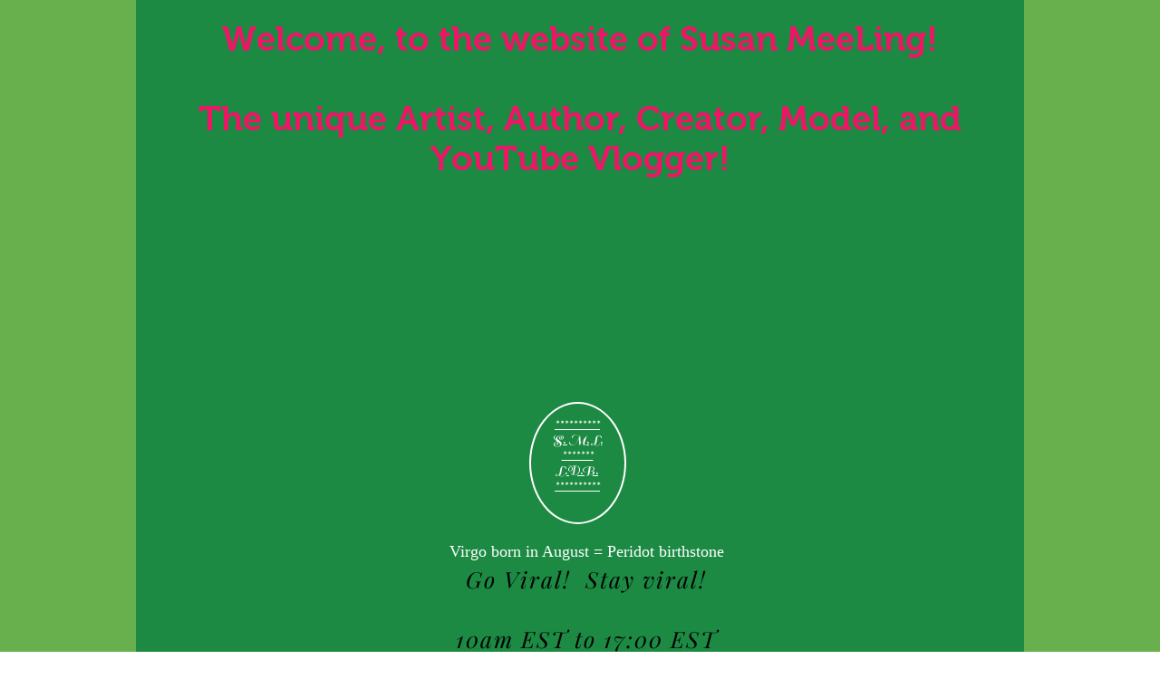

--- FILE ---
content_type: text/css; charset=utf-8
request_url: https://www.susanmeeling.com/_serverless/pro-gallery-css-v4-server/layoutCss?ver=2&id=ed3de157592-not-scoped&items=3560_1024_740%7C3452_1024_768%7C3527_918_630%7C3587_828_777%7C3421_1080_1350%7C3252_720_720%7C3610_1080_927&container=25971_740_1111.515625_720&options=gallerySizeType:px%7CenableInfiniteScroll:true%7CtitlePlacement:SHOW_ON_HOVER%7CimageMargin:5%7CisVertical:false%7CgridStyle:0%7CgalleryLayout:1%7CnumberOfImagesPerRow:0%7CgallerySizePx:300%7CcubeType:fill%7CgalleryThumbnailsAlignment:none
body_size: -130
content:
#pro-gallery-ed3de157592-not-scoped [data-hook="item-container"][data-idx="0"].gallery-item-container{opacity: 1 !important;display: block !important;transition: opacity .2s ease !important;top: 0px !important;left: 0px !important;right: auto !important;height: 270px !important;width: 374px !important;} #pro-gallery-ed3de157592-not-scoped [data-hook="item-container"][data-idx="0"] .gallery-item-common-info-outer{height: 100% !important;} #pro-gallery-ed3de157592-not-scoped [data-hook="item-container"][data-idx="0"] .gallery-item-common-info{height: 100% !important;width: 100% !important;} #pro-gallery-ed3de157592-not-scoped [data-hook="item-container"][data-idx="0"] .gallery-item-wrapper{width: 374px !important;height: 270px !important;margin: 0 !important;} #pro-gallery-ed3de157592-not-scoped [data-hook="item-container"][data-idx="0"] .gallery-item-content{width: 374px !important;height: 270px !important;margin: 0px 0px !important;opacity: 1 !important;} #pro-gallery-ed3de157592-not-scoped [data-hook="item-container"][data-idx="0"] .gallery-item-hover{width: 374px !important;height: 270px !important;opacity: 1 !important;} #pro-gallery-ed3de157592-not-scoped [data-hook="item-container"][data-idx="0"] .item-hover-flex-container{width: 374px !important;height: 270px !important;margin: 0px 0px !important;opacity: 1 !important;} #pro-gallery-ed3de157592-not-scoped [data-hook="item-container"][data-idx="0"] .gallery-item-wrapper img{width: 100% !important;height: 100% !important;opacity: 1 !important;} #pro-gallery-ed3de157592-not-scoped [data-hook="item-container"][data-idx="1"].gallery-item-container{opacity: 1 !important;display: block !important;transition: opacity .2s ease !important;top: 0px !important;left: 379px !important;right: auto !important;height: 270px !important;width: 361px !important;} #pro-gallery-ed3de157592-not-scoped [data-hook="item-container"][data-idx="1"] .gallery-item-common-info-outer{height: 100% !important;} #pro-gallery-ed3de157592-not-scoped [data-hook="item-container"][data-idx="1"] .gallery-item-common-info{height: 100% !important;width: 100% !important;} #pro-gallery-ed3de157592-not-scoped [data-hook="item-container"][data-idx="1"] .gallery-item-wrapper{width: 361px !important;height: 270px !important;margin: 0 !important;} #pro-gallery-ed3de157592-not-scoped [data-hook="item-container"][data-idx="1"] .gallery-item-content{width: 361px !important;height: 270px !important;margin: 0px 0px !important;opacity: 1 !important;} #pro-gallery-ed3de157592-not-scoped [data-hook="item-container"][data-idx="1"] .gallery-item-hover{width: 361px !important;height: 270px !important;opacity: 1 !important;} #pro-gallery-ed3de157592-not-scoped [data-hook="item-container"][data-idx="1"] .item-hover-flex-container{width: 361px !important;height: 270px !important;margin: 0px 0px !important;opacity: 1 !important;} #pro-gallery-ed3de157592-not-scoped [data-hook="item-container"][data-idx="1"] .gallery-item-wrapper img{width: 100% !important;height: 100% !important;opacity: 1 !important;} #pro-gallery-ed3de157592-not-scoped [data-hook="item-container"][data-idx="2"].gallery-item-container{opacity: 1 !important;display: block !important;transition: opacity .2s ease !important;top: 275px !important;left: 0px !important;right: auto !important;height: 291px !important;width: 424px !important;} #pro-gallery-ed3de157592-not-scoped [data-hook="item-container"][data-idx="2"] .gallery-item-common-info-outer{height: 100% !important;} #pro-gallery-ed3de157592-not-scoped [data-hook="item-container"][data-idx="2"] .gallery-item-common-info{height: 100% !important;width: 100% !important;} #pro-gallery-ed3de157592-not-scoped [data-hook="item-container"][data-idx="2"] .gallery-item-wrapper{width: 424px !important;height: 291px !important;margin: 0 !important;} #pro-gallery-ed3de157592-not-scoped [data-hook="item-container"][data-idx="2"] .gallery-item-content{width: 424px !important;height: 291px !important;margin: 0px 0px !important;opacity: 1 !important;} #pro-gallery-ed3de157592-not-scoped [data-hook="item-container"][data-idx="2"] .gallery-item-hover{width: 424px !important;height: 291px !important;opacity: 1 !important;} #pro-gallery-ed3de157592-not-scoped [data-hook="item-container"][data-idx="2"] .item-hover-flex-container{width: 424px !important;height: 291px !important;margin: 0px 0px !important;opacity: 1 !important;} #pro-gallery-ed3de157592-not-scoped [data-hook="item-container"][data-idx="2"] .gallery-item-wrapper img{width: 100% !important;height: 100% !important;opacity: 1 !important;} #pro-gallery-ed3de157592-not-scoped [data-hook="item-container"][data-idx="3"]{display: none !important;} #pro-gallery-ed3de157592-not-scoped [data-hook="item-container"][data-idx="4"]{display: none !important;} #pro-gallery-ed3de157592-not-scoped [data-hook="item-container"][data-idx="5"]{display: none !important;} #pro-gallery-ed3de157592-not-scoped [data-hook="item-container"][data-idx="6"]{display: none !important;} #pro-gallery-ed3de157592-not-scoped .pro-gallery-prerender{height:817.9070016929624px !important;}#pro-gallery-ed3de157592-not-scoped {height:817.9070016929624px !important; width:740px !important;}#pro-gallery-ed3de157592-not-scoped .pro-gallery-margin-container {height:817.9070016929624px !important;}#pro-gallery-ed3de157592-not-scoped .pro-gallery {height:817.9070016929624px !important; width:740px !important;}#pro-gallery-ed3de157592-not-scoped .pro-gallery-parent-container {height:817.9070016929624px !important; width:745px !important;}